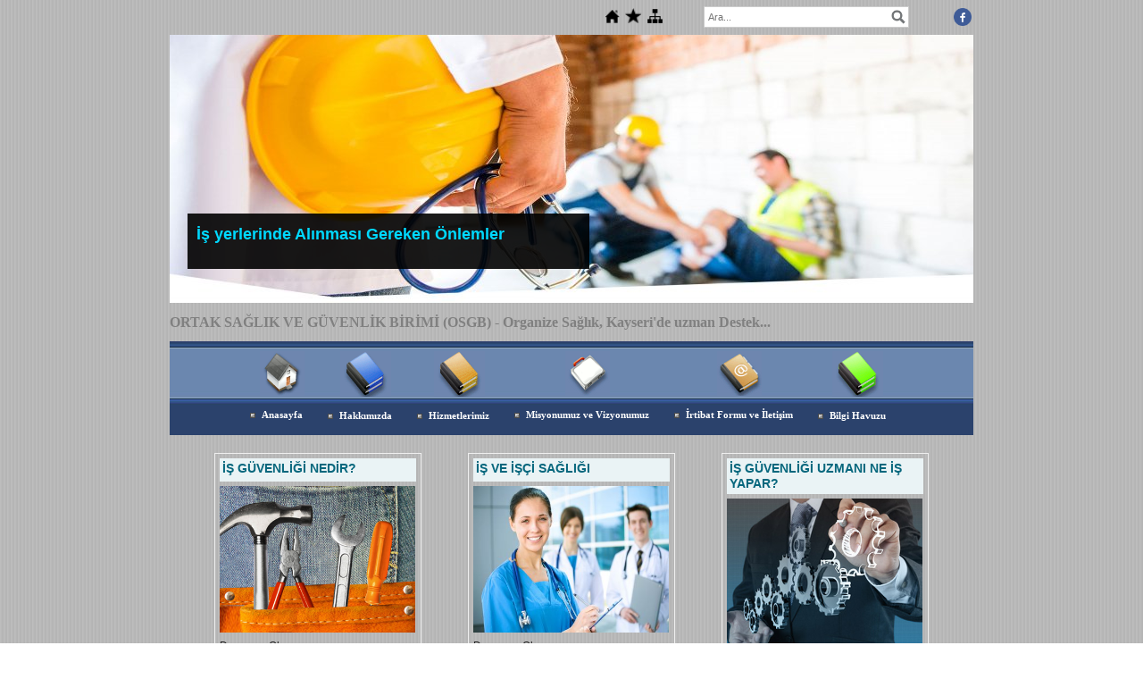

--- FILE ---
content_type: text/html; charset=UTF-8
request_url: http://www.organizesaglik.com.tr/
body_size: 7673
content:

<!DOCTYPE html>
                        <html lang="tr">
                        <!--[if lt IE 8]> <html lang="tr-TR" class="stnz_no-js ie6"> <![endif]-->
<head>
<title>organizesaglik.com</title>
<meta http-equiv="X-UA-Compatible" content="IE=Edge;chrome=1" /><meta http-equiv="Content-Type" content="text/html; charset=UTF-8">
<meta name="keywords" content="iş gü, osgb, iş sağlığı, organize sağlık hizmetleri"/>
<meta name="description" content="organizesaglik.com"/>




<!--[if lt IE 7]>						
							<script src="/templates/default/IE7.jgz">IE7_PNG_SUFFIX=".png";</script>
							<link href="/templates/default/ie6.css" rel="stylesheet" type="text/css" />
						<![endif]-->
<!--[if lt IE 8]>							
							<link href="/templates/default/ie7.css" rel="stylesheet" type="text/css" />
						<![endif]-->
<script type="text/javascript" src="/templates/js/js.js?v=3" ></script>
<script src="/cjs/jquery/1.8/jquery-1.8.3.min.jgz"></script>
<script src="/cjs/jquery.bxslider.min.js"></script>
<link href="/cjs/jquery.bxslider.css" rel="stylesheet" type="text/css" />

<link rel="stylesheet" href="/cjs/css/magnific-popup.css">
                                <link rel="stylesheet" href="/cjs/css/wookmark-main.css">
                                <script src="/cjs/js/imagesloaded.pkgd.min.js"></script>
                                <script src="/cjs/js/jquery.magnific-popup.min.js"></script>
                                <script src="/cjs/js/wookmark.js"></script><link rel="stylesheet" href="/cjs/banner_rotator/css/banner-rotator.min.css">
<script type="text/javascript" src="/cjs/banner_rotator/js/jquery.banner-rotator.min.js"></script>
<link rel="stylesheet" type="text/css" href="/cjs/sliders/rotator/css/wt-rotator.css"/>
<script type="text/javascript" src="/cjs/sliders/rotator/js/jquery.wt-rotator-prod.min.jgz"></script>




<style>
    @import url("/assets/css/grid.css") screen and (max-width: 768px);
    @import url("/templates/tpl/41/stil.css") screen and (min-width: 769px);
    @import url("/assets/css/desktop.css") screen and (min-width: 769px);
    @import url("/assets/css/mobile.css") screen and (max-width: 768px);    
</style>
<meta name="viewport" content="width=device-width, initial-scale=1">
<script src="/assets/javascript/mobile/jquery.mobilemenu.js"></script>

<!--[if lt IE 8]>               
                    <style type="text/css">#stnz_middleContent{width:538px !important;}</style>         
                <![endif]-->

</head>

<body id="mobileTmp" class="tpl">

<div class="container" id="stnz_wrap">  
        <div id="stnz_containerTop">
        <div id="stnz_left_bg"></div>
        <div class="row" id="stnz_containerMiddle">
        <div class="grid_12" id="stnz_headerWrap"><script type="text/javascript">
                    $(function() {
                        $("#ust_icon_favorite").click(function() {
                            // Mozilla Firefox Bookmark
                            if ('sidebar' in window && 'addPanel' in window.sidebar) { 
                                window.sidebar.addPanel(location.href,document.title,"");
                            } else if( /*@cc_on!@*/false) { // IE Favorite
                                window.external.AddFavorite(location.href,document.title); 
                            } else { // webkit - safari/chrome
                                alert('Sık Kullanılanlara eklemek için '+(navigator.userAgent.toLowerCase().indexOf('mac') != - 1 ? 'Command/Cmd' : 'CTRL') + ' + D tuşlarına basınız.');
                            }
                        });
                        
                        $("#ust_login_button").click(function() {
                            $("#ust_uye_form").submit();                          
                        });
                        $("#ust_search").keyup(function(e) {
                            if (e.keyCode==13)                          
                            {
                                if ($(this).val().length > 2){
                                    $(location).attr('href','/?Syf=39&search='+$(this).val());
                                }else{
                                    alert('Lütfen en az 3 harf giriniz.');
                                }   
                            }
                        });
                        $("#search").click(function() {
                            if ($('#ust_search').val().length > 2){
                                    $(location).attr('href','/?Syf=39&search='+$('#ust_search').val());
                                }else{
                                    alert('Lütfen en az 3 harf giriniz.');
                                }                           
                        });
                        
                    });
                </script><div id="stnz_topModul"><div class="stnz_widget stnz_ust_modul_icons">
<div class="stnz_widgetContent"><ul id="ust_custom_icons"><li class="ust_custom_icons_li"><a href="/?SyfNmb=1" id="ust_icon_homepage"><img alt="Anasayfa" src="/templates/tpl/41/images//homepage.png" border="0"></a></li><li class="ust_custom_icons_li"><a href="#" id="ust_icon_favorite"><img alt="Favorilere Ekle" src="/templates/tpl/41/images//favorite.png" border="0"></a></li><li class="ust_custom_icons_li"><a href="/?Syf=20" id="ust_icon_sitemap"><img alt="Site Haritası" src="/templates/tpl/41/images//sitemap.png" border="0"></a></li></ul></div>
</div><!-- /widget -->

<div class="stnz_widget stnz_ust_modul_search">
<div class="stnz_widgetContent"><div><input type="text" id="ust_search" name="search" placeholder="Ara..."><div id="search_mercek"><img src="/images/search-glass.png" width="16" id="search"></div></div></div>
</div><!-- /widget -->

<div class="stnz_widget stnz_ust_modul_social">
<div class="stnz_widgetContent"><ul id="ust_social_icons"><li class="ust_social_li"><a href="https://www.facebook.com/organize.saglik" target="_blank"><img alt="https://www.facebook.com/organize.saglik" src="/images/facebook.png" border="0"></a></li></ul></div>
</div><!-- /widget -->

</div><div class="clear"></div><div class="grid_12" id="stnz_headerTop"></div><div id="stnz_header" style="background-image: none;"><style>#stnz_header{min-height:1px;}</style><div id="stnz_jsHeader">
<script type="text/javascript">
$(document).ready( function() {    
$(".jquery_header_container").wtRotator({
width:900,
height:300,
transition_speed:1000,
block_size:50,
vert_size:50,
horz_size:50,
transition:"none",
text_effect:"none",
tooltip_type:"image",
cpanel_align:"BC",
display_thumbs:false,
cpanel_position:"inside",
display_playbutton:false,
display_dbuttons:false,
display_timer:false,
thumb_width:25,
thumb_height:25,
display_thumbimg:false,
display_numbers:false,
mouseover_pause:true,
text_mouseover:false,
cpanel_mouseover:false,
display_side_buttons:false,
auto_start:true,
delay:3000,
button_width:0,
button_height:0,
button_margin:3,        
text_sync:true,
shuffle:false,
block_delay:15,
vstripe_delay:73,
hstripe_delay:183,          
auto_center:true
});
});
</script>
<div class="jquery_header_container"> 
<div class="wt-rotator">
<div class="screen"></div>
<div class="c-panel">
<div class="thumbnails">
<ul><li><a href="/FileUpload/bs634642/HeaderImages/crop/326094.jpg"><img src="/FileUpload/bs634642/HeaderImages/thumb/326094.jpg"/></a></li><li><a href="/FileUpload/bs634642/HeaderImages/crop/326096.jpg"><img src="/FileUpload/bs634642/HeaderImages/thumb/326096.jpg"/></a><div id="resim-desc326096" style="top: 200px; left: 20px; min-width: 250px; width:450px; height: 61px;" class="resim-desc"><div class="resim-inner-bg"></div><div class="resim-inner-text"><ul class="header_text"><li class="header_text_header" style="color: rgb(0, 217, 255);">İş yerlerinde Alınması Gereken Önlemler</li><li class="header_text_content"></li></ul></div></div></li><li><a href="/FileUpload/bs634642/HeaderImages/crop/326095.jpg"><img src="/FileUpload/bs634642/HeaderImages/thumb/326095.jpg"/></a><a href="http://www.iso.org.tr/Sites/1/upload/files/COVID-19_I%CC%87s%CC%A7yeri_Korunma_Tedbirleri_Hk.-9831.pdf"></a><div id="resim-desc326095" style="top: 200px; left: 20px; min-width: 250px; width:450px; height: 61px;" class="resim-desc"><div class="resim-inner-bg"></div><div class="resim-inner-text"><ul class="header_text"><li class="header_text_header">CORONAVIRUS Nedir? Nasıl Korunulur?</li><li class="header_text_content"></li></ul></div></div></li></ul>
</div>
<div class="buttons"><div class="prev-btn"></div><div class="play-btn"></div><div class="next-btn"></div></div> 
</div>
</div> 
</div></div><!-- /jsHeader --></div><div class="grid_12" id="stnz_headerFooter" style="margin-top:0;"></div><!-- /header --><div id="stnz_topBannerStatic"><p><span style="color: #808080; font-size: medium;"><strong>ORTAK SAĞLIK VE GÜVENLİK BİRİMİ (OSGB) - Organize Sağlık, Kayseri'de uzman Destek...</strong></span></p></div><script type="text/javascript">
                    $(function() {
                        $("#ust-menu-search").keyup(function(e) {
                            if (e.keyCode==13)                          
                            {
                                if ($(this).val().length > 2){
                                    $(location).attr('href','/?Syf=39&search='+$(this).val());
                                }else{
                                    alert('Lütfen en az 3 harf giriniz.');
                                }   
                            }
                        });
                        
                        $("#search-ust").click(function() {
                            if ($('#ust-menu-search').val().length > 2){
                                    $(location).attr('href','/?Syf=39&search='+$('#ust-menu-search').val());
                                }else{
                                    alert('Lütfen en az 3 harf giriniz.');
                                }                           
                        });
                        
                    });
                </script><div class="grid_12 mobile-menu" id="topMenu"><style>@import url("/templates/tpl/41/menucss/default.css") screen and (min-width: 769px);</style><div class="stnz_widget stnz_ust_menu41">
<div class="stnz_widgetContent"><div class="stnz_dropdown41_root stnz_dropdown41_root_center"><div id="ust_menu_root"><nav><ul class="sf-menu stnz_dropdown41 stnz_dropdown41-horizontal" id="nav" data-title="Menu">
		
			<li><a  href="http://www.organizesaglik.com.tr/?SyfNmb=1&pt=Anasayfa" rel="alternate" hreflang="tr"><img src="templates/tpl/41/images/1.png" class="menu_image"></a><a class="root"  href="http://www.organizesaglik.com.tr/?SyfNmb=1&pt=Anasayfa" rel="alternate" hreflang="tr">Anasayfa</a></li>
			<li><a  href="http://www.organizesaglik.com.tr/?SyfNmb=2&pt=Hakk%C4%B1m%C4%B1zda" rel="alternate" hreflang="tr"><img src="templates/tpl/41/images/2.png" class="menu_image"></a><a class="root"  href="http://www.organizesaglik.com.tr/?SyfNmb=2&pt=Hakk%C4%B1m%C4%B1zda" rel="alternate" hreflang="tr">Hakkımızda</a></li>
			<li><a  href="http://www.organizesaglik.com.tr/?pnum=6&pt=Hizmetlerimiz" rel="alternate" hreflang="tr"><img src="templates/tpl/41/images/c1.png" class="menu_image"></a><a class="root"  href="http://www.organizesaglik.com.tr/?pnum=6&pt=Hizmetlerimiz" rel="alternate" hreflang="tr">Hizmetlerimiz</a>
				<ul>
					<li><a   href="http://www.organizesaglik.com.tr/?pnum=22&pt=%C4%B0%C5%9F+Sa%C4%9Fl%C4%B1%C4%9F%C4%B1+Muayeneleri" rel="alternate" hreflang="tr">İş Sağlığı Muayeneleri</a></li>
					<li><a   href="http://www.organizesaglik.com.tr/?pnum=23&pt=Acil+Durum+Planlamas%C4%B1" rel="alternate" hreflang="tr">Acil Durum Planlaması</a></li>
					<li><a   href="http://www.organizesaglik.com.tr/?pnum=24&pt=%C3%87evre+G%C3%B6revlisi+ve+%C3%87evre+Dan%C4%B1%C5%9Fmanl%C4%B1%C4%9F%C4%B1" rel="alternate" hreflang="tr">Çevre Görevlisi ve Çevre Danışmanlığı</a></li>
					<li><a   href="http://www.organizesaglik.com.tr/?pnum=25&pt=Profesyonel+Destek" rel="alternate" hreflang="tr">Profesyonel Destek</a></li>
				</ul>
			</li>
			<li><a  href="http://www.organizesaglik.com.tr/?SyfNmb=4&pt=Misyonumuz ve Vizyonumuz" rel="alternate" hreflang="tr"><img src="templates/tpl/41/images/8.png" class="menu_image"></a><a class="root"  href="http://www.organizesaglik.com.tr/?SyfNmb=4&pt=Misyonumuz ve Vizyonumuz" rel="alternate" hreflang="tr">Misyonumuz ve Vizyonumuz</a></li>
			<li><a  href="http://www.organizesaglik.com.tr/?SyfNmb=3&pt=%C4%B0rtibat+Formu+ve+%C4%B0leti%C5%9Fim" rel="alternate" hreflang="tr"><img src="templates/tpl/41/images/7.png" class="menu_image"></a><a class="root"  href="http://www.organizesaglik.com.tr/?SyfNmb=3&pt=%C4%B0rtibat+Formu+ve+%C4%B0leti%C5%9Fim" rel="alternate" hreflang="tr">İrtibat Formu ve İletişim</a></li>
			<li><a  href="http://www.organizesaglik.com.tr/?pnum=13&pt=Bilgi+Havuzu" rel="alternate" hreflang="tr"><img src="templates/tpl/41/images/c2.png" class="menu_image"></a><a class="root"  href="http://www.organizesaglik.com.tr/?pnum=13&pt=Bilgi+Havuzu" rel="alternate" hreflang="tr">Bilgi Havuzu</a></li></ul></nav></div></div></div>
</div><!-- /widget -->

</div><!-- /topMenu --><!-- vitrin -->
					<style type="text/css">
					#vitrin-wrapper{margin-top: 10px; width: 100%; height: 100%; text-align: center; }
				    #vitrin-alignment{display: inline-block; zoom:1;}
					.float_clear{clear: both;}
					.vitrin_widget{border: 1px solid #eee; padding: 0px; margin-left: 26px;margin-right:26px; margin-top:10px; margin-bottom: 10px; float: left; width:230px; min-height:260px; text-align: left; background: none;}
					.vitrin_widget div{margin:5px; border: 0px solid white; min-height: 20px;}
					
					#edit-settings *{cursor: pointer;}
					#edit-settings *{margin: 0 0 0 5px;float: left;}
					#edit-settings label{margin-top: 2px}
				
					.button *{cursor: pointer;}
					.button *{margin: 0 0 0 5px;float: left;}
					.button label{margin-top: 2px;}
				
					.vitrin_header{cursor:pointer; padding:3px; font-weight: bold; font-size:14px;font-family: Verdana,Geneva,sans-serif;color: #07677d;background: #eaf3f5;}
					.vitrin_header label{cursor: pointer;}
					.vitrin_image{cursor:pointer;overflow: hidden;width: 95%;}
					.vitrin_body{cursor:pointer;font-size:12px;font-family: Verdana,Geneva,sans-serif;}
					.vitrin_image_img{width:100%;}
					.vitrin_widget a{color:none !important;}
					.vitrin_widget a:hover{text-decoration:none !important;}
					</style>
					<script type="text/javascript">
					$(function() {
						$('.vitrin_widget').click(function(){
							var href=$(this).find('.vitrin_href').val();
							var target=$(this).find('.vitrin_target').val();
							var pt = $(this).find('.vitrin_header').text();
							if (href.length > 0){								
								if (href.search('Syf=38') > 0){
									href=href+'&pt='+pt;
								}
								if (target=='1'){
									window.open(href);
								}else{
									window.location.href=href;
								}
							}
						});
						
						$(".fade_effect2 img").fadeTo(0, 1.0);

					    $(".fade_effect2 img").hover(function () {
					        $(this).fadeTo("slow", 0.4);
					        },
					        function () {$(this).fadeTo("slow", 1.0);
					        }
					    );
					});
					</script>
					<div id="vitrin-wrapper">
        				<div id="vitrin-alignment"><div class="vitrin_widget"><input type="hidden" class="vitrin_href" value="/?Syf=38&id=85084"><input type="hidden" class="vitrin_target" value=""><div class="vitrin_header">İŞ GÜVENLİĞİ NEDİR?</div><div class="vitrin_image fade_effect2"><img class="vitrin_image_img" src="/templates/vitrin_images/business/2/033.jpg"></div><div class="vitrin_body">Devamını Oku....</div></div><div class="vitrin_widget"><input type="hidden" class="vitrin_href" value="/?Syf=38&id=85087"><input type="hidden" class="vitrin_target" value=""><div class="vitrin_header">İŞ VE İŞÇİ SAĞLIĞI</div><div class="vitrin_image fade_effect2"><img class="vitrin_image_img" src="/FileUpload/bs634642/VitrinResim/85087.jpg"></div><div class="vitrin_body">Devamını Oku....</div></div><div class="vitrin_widget"><input type="hidden" class="vitrin_href" value="/?Syf=38&id=85086"><input type="hidden" class="vitrin_target" value=""><div class="vitrin_header">İŞ GÜVENLİĞİ UZMANI NE İŞ YAPAR?</div><div class="vitrin_image fade_effect2"><img class="vitrin_image_img" src="/templates/vitrin_images/business/2/036.jpg"></div><div class="vitrin_body">Devamını Oku....</div></div><div class="float_clear" style="margin-bottom:10px;"></div></div></div><div class="float_clear" style="margin-bottom:20px;"></div><!-- /vitrin --></div><div id="stnz_content"><div class="grid_12" id="stnz_leftContent"><div class="stnz_widget"><div class="stnz_widget stnz_menu">
<div class="stnz_widgetTitle"><div class="stnz_widgetTitle_text">    HİZMET ALANLARIMIZ</div></div>
<div class="stnz_widgetContent"><ul class="sf-menu stnz_dropdown41 stnz_dropdown41-vertical" id="nav687769" data-title="    HİZMET ALANLARIMIZ">
				
					<li><a class="root"  href="http://www.organizesaglik.com.tr/?pnum=7&pt=OSGB+%C4%B0%C5%9F+G%C3%BCvenli%C4%9Fi" rel="alternate" hreflang="tr">OSGB İş Güvenliği</a></li>
					<li><a class="root"  href="http://www.organizesaglik.com.tr/?pnum=8&pt=OSGB+%C4%B0%C5%9F+Sa%C4%9Fl%C4%B1%C4%9F%C4%B1" rel="alternate" hreflang="tr">OSGB İş Sağlığı</a></li>
					<li><a class="root"  href="http://www.organizesaglik.com.tr/?pnum=9&pt=OSGB+E%C4%9Fitim" rel="alternate" hreflang="tr">OSGB Eğitim</a></li>
					<li><a class="root"  href="http://www.organizesaglik.com.tr/?pnum=10&pt=OSGB+Risk+Analizi" rel="alternate" hreflang="tr">OSGB Risk Analizi</a></li>
					<li><a class="root"  href="http://www.organizesaglik.com.tr/?pnum=11&pt=OSGB+Sa%C4%9Fl%C4%B1k+Tarama" rel="alternate" hreflang="tr">OSGB Sağlık Tarama</a></li>
					<li><a class="root"  href="http://www.organizesaglik.com.tr/?pnum=12&pt=OSGB+Mobil+Sa%C4%9Fl%C4%B1k" rel="alternate" hreflang="tr">OSGB Mobil Sağlık</a></li></ul></div>
<div class="stnz_widgetFooter"></div>
</div><!-- /widget -->

<div class="stnz_widget stnz_menu">
<div class="stnz_widgetTitle"><div class="stnz_widgetTitle_text">VİDEOLAR</div></div>
<div class="stnz_widgetContent"><ul class="sf-menu stnz_dropdown41 stnz_dropdown41-vertical" id="nav684383" data-title="VİDEOLAR">
				
					<li><a class="root" target="_blank" href="http://www.csgb.gov.tr/csgbPortal/ShowProperty/WLP%20Repository/csgb/calismaTV/ISG/file015" rel="alternate" hreflang="tr">İş Sağlığı ve İş Güvenliği</a></li>
					<li><a class="root" target="_blank" href="http://www.csgb.gov.tr/csgbPortal/ShowProperty/WLP%20Repository/csgb/calismaTV/ISG/file023" rel="alternate" hreflang="tr">İş Sağlığı ve İş Güvenliği Kanununda Yenilikler</a></li>
					<li><a class="root" target="_blank" href="http://www.csgb.gov.tr/csgbPortal/ShowProperty/WLP%20Repository/csgb/calismaTV/ISG/file025" rel="alternate" hreflang="tr">Risk Değerlendirmesi Nedir?</a></li>
					<li><a class="root" target="_blank" href="http://www.csgb.gov.tr/csgbPortal/ShowProperty/WLP%20Repository/csgb/calismaTV/ISG/file021" rel="alternate" hreflang="tr">Sağlık ve Güvenlik Dokümanında Nelere Yer Verilir?</a></li>
					<li><a class="root" target="_blank" href="http://www.csgb.gov.tr/csgbPortal/ShowProperty/WLP%20Repository/csgb/calismaTV/ISG/file013" rel="alternate" hreflang="tr">Acil Durum Planı Hazırlamakla Yükümlü İş Yerleri !</a></li>
					<li><a class="root" target="_blank" href="http://www.csgb.gov.tr/csgbPortal/ShowProperty/WLP%20Repository/csgb/calismaTV/ISG/file014" rel="alternate" hreflang="tr">Kimlerin İş Güvenliği Uzmanlığı Yapma Hakkı Vardır ?</a></li>
					<li><a class="root" target="_blank" href="http://www.csgb.gov.tr/csgbPortal/ShowProperty/WLP%20Repository/csgb/calismaTV/ISG/file017" rel="alternate" hreflang="tr">Çalışanlara İş Sağılı ve İş Güvenliği Eğitimi Nasıl Verilecek ?</a></li></ul></div>
<div class="stnz_widgetFooter"></div>
</div><!-- /widget -->

<div class="stnz_widget stnz_menu">
<div class="stnz_widgetTitle"><div class="stnz_widgetTitle_text">OSGB Nedir?</div></div>
<div class="stnz_widgetContent"><ul class="sf-menu stnz_dropdown41 stnz_dropdown41-vertical" id="nav686490" data-title="OSGB Nedir?">
				
					<li><a class="root"  href="http://www.organizesaglik.com.tr/?pnum=5&pt=OSGB+Nedir%3F" rel="alternate" hreflang="tr">OSGB Nedir?</a></li></ul></div>
<div class="stnz_widgetFooter"></div>
</div><!-- /widget -->

<div class="stnz_widget stnz_reklam_blok">
<div class="stnz_widgetContent" style="background:none !important;"><img width="175" height="142" alt=" " src="../FileUpload/bs634642/File/111.png" /></div>
</div><!-- /widget -->

</div></div><!-- /leftContent --><div id="stnz_middleContent" class="grid_12 stnz_coklu stnz_sol_var stnz_sag_var"><div class="stnz_pageTitle"><h2><span>Anasayfa</span></h2></div><style type="text/css">
.sablon_yazi_img {
   padding:3px;
   border:0.5px;
   background-color:#fff;
}

.sablon_yazi_img:hover {
   padding:3px;
   border:0.5px;
   background-color:#cccccc;
}

</style>

<script>

$(document).ready(function () {
    $(".fade_effect img").fadeTo(0, 1.0);

    $(".fade_effect img").hover(function () {
        $(this).fadeTo("slow", 0.7);
        },
        function () {$(this).fadeTo("slow", 1.0);
        }
    );
});

</script><table width="100%" border="0" cellspacing="8" cellpadding="0"><tr>
<td width="50%" valign="top"><div style="width:98%; margin: 5px 5px 0 5px; background-color: #;"><a class="anasayfa_baslik_header" style="font-family: verdana; font-size: 20px;" href="./?Syf=26&Syz=345379&/" ></a></div></div></td>
<td width="50%" valign="top"></div></td>
</tr>
<tr>
<td width="50%" valign="top"><div style="margin-right:5px;"><div style="margin: 0px 0px 0 5px;"></div></div></td>
<td width="50%" valign="top"><div></div></td>
</tr>
<tr>
<td width="50%"></td>
<td width="50%"></td>
</tr>
<tr>
<td width="50%" class="tubip_sayfa_cizgisi"></td>
<td width="50%" ></td>
</tr></table><object width="541" height="443" data="../slide/1.swf?Xid=96549&Kid=bs634642" type="application/x-shockwave-flash"><param name="src" value="../slide/1.swf?Xid=96549&Kid=bs634642" /><param name="flashvars" value="src:'/slide/1.swf?Xid=96549&Kid=bs634642',width:'520',height:'416',id:'96549'" /></object><a href="G:\site\Organize%20Sağlık%20-%20iş%20güvenliği.mp4"></a><link href="js/serbest-form.css" rel="stylesheet" type="text/css" />
<link href="js/focus.css" rel="stylesheet" type="text/css" />
<script type="text/javascript" src="js/focus.js"></script>
<script type="text/javascript">

function dtval(d,e) 
{
var pK = e ? e.which : window.event.keyCode;
if (pK == 8) {d.value = substr(0,d.value.length-1); return;}
var dt = d.value;
var da = dt.split("/");
for (var a = 0; a < da.length; a++) {if (da[a] != +da[a]) da[a] = da[a].substr(0,da[a].length-1);}
if (da[0] > 31) {da[1] = da[0].substr(da[0].length-1,1);da[0] = "0"+da[0].substr(0,da[0].length-1);}
if (da[1] > 12) {da[2] = da[1].substr(da[1].length-1,1);da[1] = "0"+da[1].substr(0,da[1].length-1);}
if (da[2] > 9999) da[1] = da[2].substr(0,da[2].length-1);
dt = da.join("/");
if (dt.length == 2 || dt.length == 5) dt += "/";
d.value = dt;
}
	

</script><div class="form-row">
			<button class="check-fields" type="submit"></button></div></form><div class="a2a_kit a2a_kit_size_32 a2a_default_style">
									<a class="a2a_dd" href="https://www.addtoany.com/share"></a>
									<a class="a2a_button_facebook"></a>
									<a class="a2a_button_twitter"></a>
									<a class="a2a_button_email"></a>
									<a class="a2a_button_google_gmail"></a>
									<a class="a2a_button_linkedin"></a>
									</div>
									<script>
									var a2a_config = a2a_config || {};
									a2a_config.locale = "tr";
									</script>
									<script async src="https://static.addtoany.com/menu/page.js"></script></div><!-- /middleContent --><div class="grid_12" id="stnz_rightContent"><div class="stnz_widget"><div class="stnz_widget stnz_doviz">
<div class="stnz_widgetTitle"><div class="stnz_widgetTitle_text">Döviz Bilgileri</div></div>
<div class="stnz_widgetContent">
        <table class="stnz_exchanceRates">
            <tr><th></th><th class="stnz_tableCaption">Alış</th><th class="stnz_tableCaption">Satış</th></tr>
            <tr><td class="stnz_dovizCaption">Dolar</td><td class="stnz_dovizContent">42.4673</td><td class="stnz_dovizContent">42.6375</td></tr>
            <tr><td class="stnz_dovizCaption">Euro</td><td class="stnz_dovizContent">49.4528</td><td class="stnz_dovizContent">49.6510</td></tr>
        </table></div>
<div class="stnz_widgetFooter"></div>
</div><!-- /widget -->

<div class="stnz_widget stnz_saat">
<div class="stnz_widgetTitle"><div class="stnz_widgetTitle_text">Saat</div></div>
<div class="stnz_widgetContent">
<script type="text/javascript" src="/cjs/js/swfobject.js"></script>

<script type="text/javascript">
				var flashvars = {};
				var params = {};
				var attributes = {};
				params.wmode = "transparent";
				swfobject.embedSWF("/lib/swf/saatler/clock72.swf", "SaatModul72", "140", "140", "9.0.0","expressInstall.swf", flashvars, params, attributes );</script>
<div id="SaatModul72"></div>
</div>
<div class="stnz_widgetFooter"></div>
</div><!-- /widget -->

<div class="stnz_widget stnz_menu">
<div class="stnz_widgetTitle"><div class="stnz_widgetTitle_text">         SIK SORULAN SORULAR</div></div>
<div class="stnz_widgetContent"><ul class="sf-menu stnz_dropdown41 stnz_dropdown41-vertical stnz_dropdown41-vertical-rtl" id="nav687930" data-title="         SIK SORULAN SORULAR">
				
					<li><a class="root"  href="http://www.organizesaglik.com.tr/?pnum=15&pt=Risk+Analizi+Nas%C4%B1l+Yap%C4%B1l%C4%B1%3F" rel="alternate" hreflang="tr">Risk Analizi Nasıl Yapılı?</a></li>
					<li><a class="root"  href="http://www.organizesaglik.com.tr/?pnum=16&pt=%C4%B0%C5%9F+G%C3%BCvenli%C4%9Fi+Uzman%C4%B1+Nas%C4%B1l+Olunur%3F" rel="alternate" hreflang="tr">İş Güvenliği Uzmanı Nasıl Olunur?</a></li>
					<li><a class="root"  href="http://www.organizesaglik.com.tr/?pnum=17&pt=Kimler+%C4%B0%C5%9F+G%C3%BCvenli%C4%9Fi+Uzman%C4%B1+Olabilir%3F" rel="alternate" hreflang="tr">Kimler İş Güvenliği Uzmanı Olabilir?</a></li>
					<li><a class="root"  href="http://www.organizesaglik.com.tr/?pnum=18&pt=%C4%B0%C5%9F+g%C3%BCvenli%C4%9Fi+uzmanl%C4%B1%C4%9F%C4%B1+kursu+kimler+taraf%C4%B1ndan+d%C3%BCzenlenir%3F" rel="alternate" hreflang="tr">İş güvenliği uzmanlığı kursu kimler tarafından düzenlenir?</a></li>
					<li><a class="root"  href="http://www.organizesaglik.com.tr/?pnum=19&pt=%C4%B0%C5%9F+g%C3%BCvenli%C4%9Fi+uzmanlar%C4%B1n%C4%B1n+g%C3%B6revleri+nelerdir%3F" rel="alternate" hreflang="tr">İş güvenliği uzmanlarının görevleri nelerdir?</a></li>
					<li><a class="root"  href="http://www.organizesaglik.com.tr/?pnum=20&pt=%C4%B0%C5%9F+g%C3%BCvenli%C4%9Fi+uzmanlar%C4%B1n%C4%B1n+yetkileri+nelerdir%3F" rel="alternate" hreflang="tr">İş güvenliği uzmanlarının yetkileri nelerdir?</a></li>
					<li><a class="root"  href="http://www.organizesaglik.com.tr/?pnum=21&pt=%C4%B0%C5%9F+g%C3%BCvenli%C4%9Fi+uzmanlar%C4%B1n%C4%B1n+y%C3%BCk%C3%BCml%C3%BCl%C3%BCkleri+nelerdir%3F" rel="alternate" hreflang="tr">İş güvenliği uzmanlarının yükümlülükleri nelerdir?</a></li></ul></div>
<div class="stnz_widgetFooter"></div>
</div><!-- /widget -->

<div class="stnz_widget stnz_menu">
<div class="stnz_widgetTitle"><div class="stnz_widgetTitle_text">Bilgi Havuzu</div></div>
<div class="stnz_widgetContent"><ul class="sf-menu stnz_dropdown41 stnz_dropdown41-vertical stnz_dropdown41-vertical-rtl" id="nav687832" data-title="Bilgi Havuzu">
				
					<li><a class="root"  href="http://www.organizesaglik.com.tr/?pnum=14&pt=KANUNLAR" rel="alternate" hreflang="tr">KANUNLAR</a></li></ul></div>
<div class="stnz_widgetFooter"></div>
</div><!-- /widget -->

</div></div><!-- /rightContent> --></div><!-- /content -->     
    </div><!-- /containerMiddle -->
    <div id="stnz_right_bg"></div>
    </div><!-- /containerTop -->
</div> <!-- /wrap --><div class="grid_12" id="stnz_footer"></div><!-- /footer --><!--[if lt IE 8]> 
    <script type="text/javascript">           
        document.getElementById('stnz_left_bg').style.display = 'none';
        document.getElementById('stnz_right_bg').style.display = 'none';
    </script>
    <![endif]--></html>

--- FILE ---
content_type: text/css
request_url: http://www.organizesaglik.com.tr/cjs/css/wookmark-main.css
body_size: 2702
content:

.progress-bar {
  background-color: #0BC20B;
  height: 3px;
  position: absolute;
  top: 0;
  left: 0;
  right: 0;
  width: 0;
  -webkit-box-shadow: 0 1px 3px rgba(11, 194, 11, 0.2);
     -moz-box-shadow: 0 1px 3px rgba(11, 194, 11, 0.2);
          box-shadow: 0 1px 3px rgba(11, 194, 11, 0.2);
  -webkit-transition: width 0.1s ease-out;
     -moz-transition: width 0.1s ease-out;
       -o-transition: width 0.1s ease-out;
          transition: width 0.1s ease-out;
}

/**
 * Placerholder css
 */
.wookmark-placeholder {
  -webkit-border-radius: 2px;
     -moz-border-radius: 2px;
          border-radius: 2px;
  background-color: #eee;
  border: 1px solid #dedede;
  z-index: -1;
}

/**
 * Grid container
 */
.tiles-wrap {
  position: relative; /** Needed to ensure items are laid out relative to this container **/
  margin: 10px 0;
  padding: 0;
  list-style-type: none;
  display: none;
}


/**
 * Grid items
 */
.tiles-wrap li {
  display: block;
  opacity: 0;
  text-align: center;
  list-style-type: none;
  background-color: #fff;
  float: left;
  cursor: pointer;
  width: 210px;
  padding: 4px;
}

.tiles-wrap.wookmark-initialised.animated li {
  -webkit-transition: all 0.3s ease-out;
     -moz-transition: all 0.3s ease-out;
       -o-transition: all 0.3s ease-out;
          transition: all 0.3s ease-out;
}

.tiles-wrap.wookmark-initialised li {
  opacity: 1;
}

.tiles-wrap li.wookmark-inactive {
  visibility: hidden;
  opacity: 0;
}

.tiles-wrap li:hover {
  background-color: #fafafa;
  cursor: hand; 
  cursor: pointer;
}

.tiles-wrap img {
  display: block;
  width: 210px;
}

.tiles-wrap a {
  color: #555;
  text-align: center;
  /* display: table-cell; */
  width: 210px;
  height: 200px;
  font-size: 2em;
  font-weight: bold;
  text-decoration: none;
}

.tile-loading:after {
  display: block;
  position: absolute;
  left: 0;
  right: 0;
  top: 0;
  bottom: 0;
  background-color: #ddd;
  content: "Loading\2026";
  padding-top: 20px;
  color: #999;
}

/**
 * Filters
 */
#filters {
  list-style-type: none;
  text-align: center;
  margin: 0 5% 0 5%;
}

#filters:after {
  content: ".";
  display: block;
  clear: both;
  visibility: hidden;
  line-height: 0;
  height: 0;
}

#filters li {
  font-size: 12px;
  float: left;
  padding: 6px 8px 4px;
  cursor: pointer;
  margin: 0 10px;
  -webkit-transition: all 0.15s ease-out;
     -moz-transition: all 0.15s ease-out;
       -o-transition: all 0.15s ease-out;
          transition: all 0.15s ease-out;
  -webkit-border-radius: 3px;
     -moz-border-radius: 3px;
          border-radius: 3px;
}

#filters li:hover {
  background: #4281f5;
  color: #ffffff;
}

#filters li.active {
  background: #4281f5;
  color: #ffffff;
}


--- FILE ---
content_type: text/css
request_url: http://www.organizesaglik.com.tr/cjs/sliders/rotator/css/wt-rotator.css
body_size: 9365
content:
.wt-rotator{ font-family:Arial,Helvetica,sans-serif; font-size:12px; background-color:#000; position:relative; overflow:hidden; }
.wt-rotator ul{list-style: none; padding:0;}
.wt-rotator a{ outline:none; }
.wt-rotator .screen{ position:relative; top:0; left:0; overflow:hidden; }
.wt-rotator .strip{ display:block; position:absolute; top:0; left:0; z-index:0; overflow:hidden; }
.wt-rotator .content-box{ display:none; position:absolute; top:0; left:0; overflow:hidden; }
.wt-rotator .main-img{ display:none; position:relative; top:0; left:0; z-index:0; border:0; }
.wt-rotator .preloader{ position:absolute; top:50%; left:50%; width:40px; height:40px; margin-top:-20px; margin-left:-20px; -moz-border-radius:4px; -webkit-border-radius:4px; border-radius:4px; background:#000 url(assets/loader.gif) center no-repeat; background:rgba(0,0,0,.7) url(assets/loader.gif) center no-repeat; z-index:4; display:none; }
.wt-rotator .timer{ position:absolute; left:0; height:4px; background-color:#FFF; -moz-opacity:.5; filter:alpha(opacity=50); opacity:0.5; z-index:4; visibility:hidden; font-size:0; }
.wt-rotator .desc{ position:absolute; color:#FFF; z-index:6; overflow:hidden; visibility:hidden; text-align:left; }
.wt-rotator .inner-bg{ position:relative; top:0; left:0; width:100%;height:100%; z-index:0;}
.wt-rotator .inner-text{ position:absolute; top:0; left:0; padding:0px; width:auto; height:auto; z-index:1; }
.wt-rotator .c-panel{ position:absolute; top:0; z-index:7; visibility:hidden; }
.wt-rotator .outer-hp,
.wt-rotator .outer-vp{ position:absolute; background:#333; background:-moz-linear-gradient(#444, #111); background:-webkit-gradient(linear, 0 top, 0 bottom, from(#444), to(#111)); filter:progid:DXImageTransform.Microsoft.gradient(startColorstr='#444444', endColorstr='#111111',GradientType=0); border:1px solid #000; }
.wt-rotator .outer-hp{ left:0; width:100%; border-left:none; border-right:none; }
.wt-rotator .outer-vp{ top:0; height:100%; border-top:none; border-bottom:none; }
.wt-rotator .back-scroll,
.wt-rotator .fwd-scroll{ position:absolute; top:0; left:0; z-index:10; background:url(assets/spacer.png) no-repeat; }
.wt-rotator .thumbnails,
.wt-rotator .buttons{ display:inline; position:relative; float:left; overflow:hidden; }
.wt-rotator .thumbnails ul{ position:relative; list-style:none; margin:0; padding:0; }
.wt-rotator .thumbnails ul.inside{ position:absolute; top:0; left:0; }
.wt-rotator .thumbnails li,

.wt-rotator .play-btn,
.wt-rotator .prev-btn,
.wt-rotator .next-btn{ position:relative; list-style:none; display:inline; float:left; overflow:hidden;  text-align:center; color:#EEE; text-shadow: 0 1px 0 #222; background-color:#000; background:-moz-linear-gradient(#333, #000); background:-webkit-gradient(linear, 0 top, 0 bottom, from(#333), to(#000)); border:1px solid #111; cursor:pointer; font-size:12px; font-weight:bold; background-repeat:no-repeat !important; background-position:center !important; -moz-border-radius:3px; -webkit-border-radius:3px; border-radius:3px; }

.wt-rotator .thumbnails li:hover{ color:#FFF; text-shadow: 0 1px 0 #888; background-color:#CCC; background:-moz-linear-gradient(#CCC, #999); background:-webkit-gradient(linear, 0 top, 0 bottom, from(#CCC), to(#999)); }
.wt-rotator .thumbnails li.curr-thumb{ color:#000; text-shadow: 0 1px 0 #fff; background-color:#FFF; background:-moz-linear-gradient(#FFF, #E0E0E0); background:-webkit-gradient(linear, 0 top, 0 bottom, from(#FFF), to(#E0E0E0)); cursor:default; }
.wt-rotator .thumbnails li.image{ background:#000; -moz-border-radius:0; -webkit-border-radius:0; border-radius:0; }

.wt-rotator .thumbnails li.image.curr-thumb,
.wt-rotator .thumbnails li.image:hover{	border-color:#06F; }

.wt-rotator .thumbnails li.image a{	display:block; border:0; }
.wt-rotator .thumbnails li.image img{ display:block; border:0; position:absolute; -moz-opacity:.85; filter:alpha(opacity=85); opacity:0.85; }
.wt-rotator .thumbnails li.image:hover img{ -moz-opacity:1; filter:alpha(opacity=100); opacity:1; }
.wt-rotator .thumbnails li.image.curr-thumb img{ -moz-opacity:1; filter:alpha(opacity=100); opacity:1; cursor:default; }
.wt-rotator .thumbnails li *{ display:none; }
.wt-rotator .thumbnails li div{ position:relative; color:#FFF; background-color:#000; width:auto; height:auto; }
.wt-rotator .play-btn{ background:#000 url(assets/play.png); background:url(assets/play.png), -moz-linear-gradient(#333, #000); background:url(assets/play.png), -webkit-gradient(linear, 0 top, 0 bottom, from(#333), to(#000)); }
.wt-rotator .play-btn:hover{ background-color:#CCC !important; background:url(assets/play.png), -moz-linear-gradient(#CCC, #999); background:url(assets/play.png), -webkit-gradient(linear, 0 top, 0 bottom, from(#CCC), to(#999)); }
.wt-rotator .pause{ background:#000 url(assets/pause.png); background:url(assets/pause.png), -moz-linear-gradient(#333, #000); background:url(assets/pause.png), -webkit-gradient(linear, 0 top, 0 bottom, from(#333), to(#000)); }
.wt-rotator .pause:hover{ background-color:#CCC !important; background:url(assets/pause.png), -moz-linear-gradient(#CCC, #999); background:url(assets/pause.png), -webkit-gradient(linear, 0 top, 0 bottom, from(#CCC), to(#999)); }
.wt-rotator .prev-btn{ background:#000 url(assets/prev.png); background:url(assets/prev.png), -moz-linear-gradient(#333, #000); background:url(assets/prev.png), -webkit-gradient(linear, 0 top, 0 bottom, from(#333), to(#000)); }
.wt-rotator .prev-btn:hover{ background-color:#CCC !important; background:url(assets/prev.png), -moz-linear-gradient(#CCC, #999); background:url(assets/prev.png), -webkit-gradient(linear, 0 top, 0 bottom, from(#CCC), to(#999)); }
.wt-rotator .next-btn{ background:#000 url(assets/next.png); background:url(assets/next.png), -moz-linear-gradient(#333, #000); background:url(assets/next.png), -webkit-gradient(linear, 0 top, 0 bottom, from(#333), to(#000)); }
.wt-rotator .next-btn:hover{ background-color:#CCC !important; background:url(assets/next.png), -moz-linear-gradient(#CCC, #999); background:url(assets/next.png), -webkit-gradient(linear, 0 top, 0 bottom, from(#CCC), to(#999)); }
.wt-rotator .up{ background:#000 url(assets/up.png); background:url(assets/up.png), -moz-linear-gradient(#333, #000); background:url(assets/up.png), -webkit-gradient(linear, 0 top, 0 bottom, from(#333), to(#000)); }
.wt-rotator .up:hover{ background-color:#CCC !important; background:url(assets/up.png), -moz-linear-gradient(#CCC, #999); background:url(assets/up.png), -webkit-gradient(linear, 0 top, 0 bottom, from(#CCC), to(#999)); }
.wt-rotator .down{ background:#000 url(assets/down.png); background:url(assets/down.png), -moz-linear-gradient(#333, #000); background:url(assets/down.png), -webkit-gradient(linear, 0 top, 0 bottom, from(#333), to(#000)); }
.wt-rotator .down:hover{ background-color:#CCC !important; background:url(assets/down.png), -moz-linear-gradient(#CCC, #999); background:url(assets/down.png), -webkit-gradient(linear, 0 top, 0 bottom, from(#CCC), to(#999)); }
#rotator-tooltip{ position:absolute; top:0; left:0; z-index:99999; display:none; }
#rotator-tooltip.txt-up{ margin-left:-10px; margin-bottom:5px; background:url(assets/vtip.png) no-repeat; background-position:10px bottom; background-position-x:10px; background-position-y:bottom; }
#rotator-tooltip.txt-down{ margin-left:-10px; margin-top:24px; background:url(assets/vtip.png) no-repeat; background-position:10px top; background-position-x:10px; background-position-y:top; }
#rotator-tooltip.img-up{ background:url(assets/vtip.png) center bottom no-repeat; }
#rotator-tooltip.img-down{ background:url(assets/vtip.png) center top no-repeat; }
#rotator-tooltip.img-right{ background:url(assets/htip.png) left center no-repeat; }
#rotator-tooltip.img-left{ background:url(assets/htip.png) right center no-repeat; }
#rotator-tooltip .tt-txt{ font-family:Arial,Helvetica,sans-serif; font-size:12px; color:#FFF; background-color:#000; max-width:300px; padding:5px; -moz-border-radius:3px; -webkit-border-radius:3px; border-radius:3px; margin:8px 0; }
#rotator-tooltip img{ width: 100px; height: 70px; display:none; background-color:#000; padding:3px; margin:8px; -moz-border-radius:2px; -webkit-border-radius:2px; border-radius:2px; }
.wt-rotator .s-prev,
.wt-rotator .s-next{ position:absolute; top:50%; margin-top:-25px; width:40px; height:50px; cursor:pointer; background:url(assets/large_buttons.png) no-repeat; -moz-opacity:.3; filter:alpha(opacity=30); opacity:.3; z-index:8; }
.wt-rotator .s-prev{ left:0; background-position:0 center; }
.wt-rotator .s-next{ left:100%; margin-left:-40px; background-position:-40px center; }
.wt-rotator .s-prev:hover,
.wt-rotator .s-next:hover{ -moz-opacity:1; filter:alpha(opacity=100); opacity:1; background-color:transparent !important; }

.wt-rotator .block,
.wt-rotator .vpiece,
.wt-rotator .hpiece{ position:absolute; z-index:2; }

.resim-inner-bg{ position:absolute; top:0; left:0; width:100%; height:100%; background-color:#000; -moz-opacity:.9; filter:alpha(opacity=90); opacity:.9; z-index:0; }
.resim-inner-text{ position:absolute; top:0; left:0; padding:0 10px 0px 10px; width: 400px;  z-index:3;}
.header_text_header{font-size: 18px; font-weight: bold; color:#B5FF00; font-family: Verdana, Geneva, sans-serif;}
.header_text_content{font-size: 12px; color:white; font-family: Verdana, Geneva, sans-serif}


--- FILE ---
content_type: text/css
request_url: http://www.organizesaglik.com.tr/assets/css/grid.css
body_size: 21753
content:
html,
body,
div,
span,
applet,
object,
iframe,
h1,
h2,
h3,
h4,
h5,
h6,
p,
blockquote,
pre,
a,
abbr,
acronym,
address,
big,
cite,
code,
del,
dfn,
em,
img,
ins,
kbd,
q,
s,
samp,
small,
strike,
strong,
sub,
sup,
tt,
var,
b,
u,
i,
center,
dl,
dt,
dd,
ol,
ul,
li,
fieldset,
form,
label,
legend,
table,
caption,
tbody,
tfoot,
thead,
tr,
th,
td,
article,
aside,
canvas,
details,
embed,
figure,
figcaption,
footer,
header,
hgroup,
menu,
nav,
output,
ruby,
section,
summary,
time,
mark,
audio,
video {    
  margin: 0;
  padding: 0;
  border: 0;
  font-size: 100%;
  font: inherit;
  vertical-align: top;
}
/* HTML5 display-role reset for older browsers */
article,
aside,
details,
figcaption,
figure,
footer,
header,
hgroup,
menu,
nav,
section {
  display: block;
}
body {
  line-height: 1;
}
ol,
ul {
  list-style: none;
}
blockquote,
q {
  quotes: none;
}
blockquote:before,
blockquote:after,
q:before,
q:after {
  content: '';
  content: none;
}
table {
  border-collapse: collapse;
  border-spacing: 0;
}
.clearfix {
  *zoom: 1;
}
.clearfix:before,
.clearfix:after {
  display: table;
  content: "";
  line-height: 0;
}
.clearfix:after {
  clear: both;
}
.container .alpha {
  margin-left: 0px;
}
.container .omega {
  margin-right: 0px;
}
.row {
  margin-left: -20px;
  *zoom: 1;
}
.row:before,
.row:after {
  display: table;
  content: "";
  line-height: 0;
}
.row:after {
  clear: both;
}
[class*="grid_"] {
  float: left;
  min-height: 1px;
  margin-left: 20px;
}
.container {
  width: 940px;
}
.grid_12 {
  width: 940px;
}
.grid_11 {
  width: 860px;
}
.grid_10 {
  width: 780px;
}
.grid_9 {
  width: 700px;
}
.grid_8 {
  width: 620px;
}
.grid_7 {
  width: 540px;
}
.grid_6 {
  width: 460px;
}
.grid_5 {
  width: 380px;
}
.grid_4 {
  width: 300px;
}
.grid_3 {
  width: 220px;
}
.grid_2 {
  width: 140px;
}
.grid_1 {
  width: 60px;
}
.preffix_12 {
  margin-left: 980px;
}
.preffix_11 {
  margin-left: 900px;
}
.preffix_10 {
  margin-left: 820px;
}
.preffix_9 {
  margin-left: 740px;
}
.preffix_8 {
  margin-left: 660px;
}
.preffix_7 {
  margin-left: 580px;
}
.preffix_6 {
  margin-left: 500px;
}
.preffix_5 {
  margin-left: 420px;
}
.preffix_4 {
  margin-left: 340px;
}
.preffix_3 {
  margin-left: 260px;
}
.preffix_2 {
  margin-left: 180px;
}
.preffix_1 {
  margin-left: 100px;
}
.container {
  margin-right: auto;
  margin-left: auto;
  *zoom: 1;
}
.container:before,
.container:after {
  display: table;
  content: "";
  line-height: 0;
}
.container:after {
  clear: both;
}
@media (min-width: 768px) and (max-width: 979px) {
  .row {
    margin-left: -20px;
    *zoom: 1;
  }
  .row:before,
  .row:after {
    display: table;
    content: "";
    line-height: 0;
  }
  .row:after {
    clear: both;
  }
  [class*="grid_"] {
    float: left;
    min-height: 1px;
    margin-left: 20px;
  }
  .container {
    width: 748px;
  }
  .grid_12 {
    width: 748px;
  }
  .grid_11 {
    width: 684px;
  }
  .grid_10 {
    width: 620px;
  }
  .grid_9 {
    width: 556px;
  }
  .grid_8 {
    width: 492px;
  }
  .grid_7 {
    width: 428px;
  }
  .grid_6 {
    width: 364px;
  }
  .grid_5 {
    width: 300px;
  }
  .grid_4 {
    width: 236px;
  }
  .grid_3 {
    width: 172px;
  }
  .grid_2 {
    width: 108px;
  }
  .grid_1 {
    width: 44px;
  }
  .preffix_12 {
    margin-left: 788px;
  }
  .preffix_11 {
    margin-left: 724px;
  }
  .preffix_10 {
    margin-left: 660px;
  }
  .preffix_9 {
    margin-left: 596px;
  }
  .preffix_8 {
    margin-left: 532px;
  }
  .preffix_7 {
    margin-left: 468px;
  }
  .preffix_6 {
    margin-left: 404px;
  }
  .preffix_5 {
    margin-left: 340px;
  }
  .preffix_4 {
    margin-left: 276px;
  }
  .preffix_3 {
    margin-left: 212px;
  }
  .preffix_2 {
    margin-left: 148px;
  }
  .preffix_1 {
    margin-left: 84px;
  }
}
.select-menu {
  display: none !important;
}
@media (max-width: 767px) {
  .container {
    width: 420px;
    padding: 0 0px;
  }
  .row {
    margin-left: 0;
  }
  [class*="grid_"] {
    float: none;
    display: block;
    width: 100%;
    margin-left: 0;
    -webkit-box-sizing: border-box;
    -moz-box-sizing: border-box;
    box-sizing: border-box;
  }
  .grid_12 {
    width: 100%;
    -webkit-box-sizing: border-box;
    -moz-box-sizing: border-box;
    box-sizing: border-box;
  }
  .select-menu {
    display: block !important;
  }
}
@media (max-width: 479px) {
  body {
    padding: 0;
  }
  .container {
    width: 300px;
    padding: 0 0px;
  }
  .row {
    margin-left: 0;
  }
}

body {
  font-family: 'Open Sans', sans-serif;
  font-size: 18px !important;
  line-height: 22px;
  color: #7e8487;
  font-weight: 300;
  background: #fff;
}
a[href^="tel:"] {
  color: inherit;
  text-decoration: none;
}
* {
  -webkit-text-size-adjust: none;
}
a {
  color: #7e8487;
  text-decoration: none;
}
input {  
  border-radius: 0;
}
input[type=checkbox] {
  border-radius: 0;
}
select {
  height: 30px;
  padding: 0;
}
h3,
h5 {
  font-family: 'Open Sans', sans-serif;
  font-weight: 300;  
  line-height: 40px;
  padding: 0;
  margin:0 !important;
}
h4 {
  font-family: 'Open Sans', sans-serif;
  font-size: 18px;
  line-height: 30px;  
}
h4 a:hover {
  text-decoration: underline;
}
.h4-pad {
  margin-bottom: 0 !important;
}
.h4-margin {
  margin-top: 10px;
}
.h5-margin {
  margin-bottom: 36px;
}
.h5-indent {
  margin: 44px 0 0 0;
}
.alcenter {
  text-align: center;
}
/************Header************/
.logo {
  text-align: center;
  font-size: 33px;
  line-height: 38px;
  text-transform: uppercase;
  margin: 69px 0 0 0;
}
.logo a {  
  padding: 112px 0 0 0;
  background: url('../images/logo.gif') top center no-repeat;
  display: inline-block;
  text-decoration: none;
  color: #4d6e80;
  font-weight: 300;
}
.sf-menu {
  padding-top: 10px;  
}
.sf-menu > li {
  float: left;
  position: relative;
}
.sf-menu > li > a {
  display: inline-block;
  padding: 5px 18px;
  text-decoration: none;
  text-transform: uppercase;
  color: #1f2d36;
  font-size: 14px;
  border: 1px solid transparent;
}
.sf-menu > li > a:hover,
.sf-menu > li.sfHover > a,
.sf-menu li.current > a {
  border-color: #b3c8d4;
}
.sf-menu ul {
  position: absolute;
  top: 42px;
  left: 0;
  background: #f49712;
  width: 130px;
  padding: 10px 0;
  display: none;
}
.sf-menu ul li {
  font-size: 12px;
  line-height: 14px;
  padding: 7px 0 7px 27px;
  position: relative;
}
.sf-menu ul li a {
  color: #fff;
}
.sf-menu ul li a:hover,
.sf-menu ul li.sfHover > a {
  color: #000;
}
.sf-menu ul ul {
  left: 140px;
  background: #fff;
  top: 0;
  z-index: 99;
  border: 1px solid #cdcbcc;
}
.sf-menu ul ul li a {
  color: #474747;
}
.slide {
  background: #ffffff url("../images/slide.jpg") top center no-repeat;
  height: 651px;
  margin-top: 35px;
}
.slide img {
  width: 100%;
}
.slogan-box {
  color: #fff;
  text-align: center;
  text-transform: uppercase;
  font-weight: bold;
  padding-top: 170px;
}
.slogan {
  font-size: 60px;
  line-height: 72px;
  padding-bottom: 24px;
}
.slogan-text {
  font-size: 15px;
  display: inline-block;
  line-height: 17px;
}
.primary-link {
  color: #fff;
  background: #f49712;
  font-size: 16px;
  line-height: 18px;
  font-weight: bold;
  text-transform: uppercase;
  padding: 15px 50px;
  display: inline-block;
  margin-top: 44px;
  -webkit-border-radius: 40px;
  -moz-border-radius: 40px;
  border-radius: 40px;
  -webkit-transition: all 0.2s linear;
  -moz-transition: all 0.2s linear;
  -ms-transition: all 0.2s linear;
  -o-transition: all 0.2s linear;
  transition: all 0.2s linear;
}
.primary-link:hover {
  -webkit-transition: all 0.2s linear;
  -moz-transition: all 0.2s linear;
  -ms-transition: all 0.2s linear;
  -o-transition: all 0.2s linear;
  transition: all 0.2s linear;
  opacity: 0.8;
  filter: alpha(opacity=80);
  color: #fefefe;
}
.wrap {
  position: relative;
  text-align: center;
  padding: 0px 60px;
}
.line-before,
.line-after {
  position: absolute;
  height: 1px;
  background: #a9c0cb;
  top: 51%;
}
.line-before {
  left: 60px;
}
.line-after {
  right: 60px;
}
.header-border {
  border-top: 1px solid #cfdbe0;
}
/************Content***********/
.indent {
  padding: 0px 0 50px 0;
}
.indent h3 {
  margin-top: 40px;
}
.indent h4 {
  margin-bottom: 4px;
}
/*-------- list --------*/
.list {
  margin-top: 22px;
}
.list li {
  line-height: 30px;
  padding-left: 17px;
  background: url('../images/list-marker.gif') 0 13px no-repeat;
}
.list li a:hover {
  text-decoration: underline;
  color: #a9c0cb;
}
.list-mod {
  padding-bottom: 20px;
}
/*---------*/
/*------ search form ------*/
#search {
  padding: 5px 0 20px 0;
  position: relative;
}
#search input {
  border: 1px solid #d9d9d9;
  font-size: 13px;
  line-height: 18px;
  color: #7e8487;
  -webkit-box-sizing: border-box;
  -moz-box-sizing: border-box;
  box-sizing: border-box;
  padding: 5px 42px 4px 14px;
  height: 32px;
  width: 100%;
  outline: none;
}
#search a {
  width: 22px;
  height: 18px;
  background: url('../images/search-icon.png') 0 0 no-repeat;
  display: block;
  position: absolute;
  right: 12px;
  top: 12px;
  z-index: 2;
  cursor: pointer;
}
/*-------*/
/*------ figure -----*/
figure {
  overflow: hidden;
  width: 100%;
  margin-bottom: 40px;
}
figure .img-indent {
  float: left;
  margin-right: 20px;
  margin-top: 8px;
}
figure h4 {
  margin: 0px 0 0px 0 !important;
}
.mb0 {
  margin-bottom: 0;
}
.mt0 {
  margin-top: 0;
}
.pad-right {
  padding-right: 80px;
}
.top-indent {
  padding-top: 20px;
}
.mod {
  padding: 12px 20px;
}
/*-----------*/
/*----- blockquote-----*/
blockquote {
  background: url('../images/blockquote-bg.gif') 0 6px no-repeat;
  margin-top: 8px;
  padding-left: 36px;
}
blockquote .client-name {
  display: block;
  font-size: 18px;
  line-height: 20px;
  color: #4e7b8b;
  padding-top: 10px;
}
/*-------------*//*--- portfolio --*/
.thumbnails .thumbnail {
  margin-top: 30px;
}
.thumbnails .thumbnail div {
  border: 1px solid #d1d4d6;
  padding: 15px 20px 26px 20px;
  border-top: 0;
}
.thumbnails .thumbnail img {
  vertical-align: middle;
  -webkit-transition: all 0.4s ease;
  transition: all 0.4s ease;
  width: 100%;
}
.thumbnails .thumbnail h4 a:hover {
  color: #000000;
}
.thumbnails a.gal {
  position: relative;
  display: block;
}
.thumbnails a:hover img {
  -webkit-transition: all 0.4s ease;
  transition: all 0.4s ease;
  opacity: 0.8;
  filter: alpha(opacity=80);
}
.thumbnails a.gal span {
  display: block;
  position: absolute;
  left: 0;
  top: 0;
  bottom: 0;
  right: 0;
  background: url(../images/magnify.png) -100px center no-repeat;
  -webkit-transition: all 0.2s ease;
  transition: all 0.2s ease;
}
.thumbnails a.gal:hover span {
  background-position: center center;
  -webkit-transition: all 0.2s ease;
  transition: all 0.2s ease;
}
/*-----*/
/*-------- services ----*/
.dropcap {
  display: block;
  float: left;
  margin-right: 16px;
  width: 40px;
  height: 40px;
  -webkit-border-radius: 50px;
  -moz-border-radius: 50px;
  border-radius: 50px;
  background: #4b7b99;
  color: #fff;
  font-size: 25px;
  line-height: 28px;
  padding: 5px 0 0 12px;
  -webkit-box-sizing: border-box;
  -moz-box-sizing: border-box;
  box-sizing: border-box;
  margin-bottom: 40px;
  margin-top: 5px;
}
.lt-sp {
  letter-spacing: -1px;
}
.services {
  margin-top: -20px;
  padding-bottom: 15px;
}
.services .grid_4 {
  padding-top: 20px;
}
.services a:hover {
  color: #000000;
}
/***---- greetings block ------*/
.greeting-block {
  text-align: center;
}
.greetings-indent-block {
  position: relative;
  margin: 62px 29px 68px 33px;
}
.greetings-indent-block a {
  display: inline-block;
}
.greetings-indent-block a:hover img {
  opacity: 0.8;
  filter: alpha(opacity=80);
  -webkit-transition: all 0.2s ease;
  transition: all 0.2s ease;
}
.greetings-indent-block a:hover span {
  color: #fcfcfc;
}
.greetings-indent-block img {
  -webkit-transition: all 0.2s ease;
  transition: all 0.2s ease;
}
.greetings-indent-block span {
  font-size: 34px;
  line-height: 36px;
  font-weight: 600;
  text-transform: uppercase;
  display: block;
  width: 100%;
  position: absolute;
  top: 0;
  padding-top: 100px;
  left: 0;
  z-index: 5;
  text-align: center;
  color: #fff;
}
.gray-box {
  background: #f2f2f2;
}
.gray-box-indent {
  padding-bottom: 74px;
}
.gray-box-indent .primary-link {
  margin-top: 30px;
}
.text-center {
  text-align: center;
}
/*------ projects ----*/
.projects {
  margin-top: 34px;
}
.projects a {
  position: relative;
  display: block;
}
.projects a:hover img {
  opacity: 0.8;
  filter: alpha(opacity=80);
  -webkit-transition: all 0.2s ease;
  transition: all 0.2s ease;
}
.projects a img {
  -webkit-transition: all 0.2s ease;
  transition: all 0.2s ease;
  width: 100%;
}
.projects a.gal span {
  display: block;
  position: absolute;
  left: 0;
  top: 0;
  bottom: 0;
  right: 0;
  background: url(../images/magnify.png) -100px center no-repeat;
  -webkit-transition: all 0.2s ease;
  transition: all 0.2s ease;
}
.projects a.gal:hover span {
  background-position: center center;
  -webkit-transition: all 0.2s ease;
  transition: all 0.2s ease;
}
/*----- blog -----*/
.blog-item {
  margin-bottom: 50px;
}
.blog-item .mod {
  margin-top: 30px;
}
.blog-indent {
  padding: 0 80px 0px 0;
  color: #4e7b8b;
  margin: -5px 0 0px 0;
}
.blog-indent a {
  color: #4e7b8b;
  margin-left: 25px;
}
.blog-indent a:hover {
  text-decoration: underline;
  color: #000;
}
.blog-indent .fright {
  float: right;
}
.blog-indent img {
  margin: 20px 0 10px 0;
}
/*----------*/
/*------- social ------*/
.socials {
  padding-bottom: 70px;
  color: #fff;
  font-size: 18px;
  line-height: 30px;
  text-align: center;
  background: #ffffff url('../images/socials-bg.jpg') top center no-repeat;
  margin-top: 66px;
}
.socials h5 {
  font-weight: 600;
  color: #fff;
  margin-bottom: 30px;
}
.socials .icons {
  margin-top: 20px;
}
.socials .icons li {
  font-size: 46px;
  line-height: 48px;
  font-weight: normal;
  display: inline;
  margin: 0 22px;
}
.socials .icons li a {
  color: #fff;
  font-weight: normal;
  -webkit-transition: all 0.2s ease;
  transition: all 0.2s ease;
}
.socials .icons li a:hover {
  color: #cecece;
  -webkit-transition: all 0.2s ease;
  transition: all 0.2s ease;
}
.mt0 {
  margin-top: 0;
}
.contacts-info {
  padding-top: 10px;
}
.contacts-info .phone {
  display: inline-block;
  width: 76px;
}
.contacts-info a {
  color: #4e7b8b;
}
.contacts-info a:hover {
  text-decoration: underline;
  color: #000000;
}
.map iframe {
  width: 100%;
  height: 350px;
}
/*--- contact form ----*/
#contact-form {
  position: relative;
}
#contact-form label {
  position: relative;
  /*!*/

  display: block;
  min-height: 43px;
}
#contact-form span {
  display: block;
}
#contact-form ._placeholder {
  position: absolute;
  /*!*/

  left: 0;
  right: 0;
  top: 0;
  bottom: 0;
  cursor: text;
  color: #7e8487;
  padding: 0px 14px;
  opacity: 1;
  font-size: 13px;
  line-height: 33px;
  display: block;
  font-family: 'Open Sans', sans-serif;
  width: 100% !important;
  -webkit-box-sizing: border-box;
  -moz-box-sizing: border-box;
  box-sizing: border-box;
}
#contact-form ._placeholder.focused {
  opacity: .4;
}
#contact-form ._placeholder.hidden {
  display: none;
}
#contact-form input,
#contact-form textarea {
  outline: none;
  -webkit-box-sizing: border-box;
  -moz-box-sizing: border-box;
  box-sizing: border-box;
  float: left;
  padding: 8px 10px 7px 14px;
  font-size: 13px;
  line-height: 18px;
  border: 1px #d9d9d9 solid;
  width: 100%;
  height: 33px;
  background: #fff;
  color: #7e8487;
  font-family: 'Open Sans', sans-serif;
  -webkit-appearance: none;
  border-radius: 0;
}
#contact-form textarea {
  height: 269px;
}
#contact-form .error-message,
#contact-form .empty-message {
  height: 0;
  overflow: hidden;
  font: 10px/20px Arial;
  -webkit-transition: 0.3s ease-in height;
  -moz-transition: 0.3s ease-in height;
  -o-transition: 0.3s ease-in height;
  transition: 0.3s ease-in height;
  position: absolute;
  right: 3px;
  top: 0;
  color: #ff0000;
}

#contact-form .invalid .error-message,
#contact-form .empty .empty-message {
  height: 20px;
}
#contact-form .success-message {
  line-height: 48px;
  position: absolute;
  overflow: hidden;
  height: 0;
  left: 0;
  top: 0;
  -webkit-box-sizing: border-box;
  -moz-box-sizing: border-box;
  box-sizing: border-box;
  -webkit-box-shadow: inset 0px 0px 10px 0px rgba(0, 0, 0, 0.2);
  -moz-box-shadow: inset 0px 0px 10px 0px rgba(0, 0, 0, 0.2);
  box-shadow: inset 0px 0px 10px 0px rgba(0, 0, 0, 0.2);
  -webkit-border-radius: 4px;
  -moz-border-radius: 4px;
  border-radius: 4px;
  background: #fff;
  z-index: 10;
  width: 100%;
  text-align: center;
  -webkit-transition: all 0.7s linear;
  -moz-transition: all 0.7s linear;
  -o-transition: all 0.7s linear;
  transition: all 0.7s linear;
  padding: 0px 0;
}
#contact-form.success .success-message {
  height: 122px;
  padding: 38px 0;
  border: 1px #ccc solid;
  -webkit-transition: all 0.7s linear;
  -moz-transition: all 0.7s linear;
  -o-transition: all 0.7s linear;
  transition: all 0.7s linear;
}
#contact-form a {
  margin: 40px 10px 0 0;
  width: 95px;
  text-align: center;
  -webkit-box-sizing: border-box;
  -moz-box-sizing: border-box;
  box-sizing: border-box;
}
.policy h4 {
  margin: 20px 0px 0px 0;
}
.policy p {
  margin-top: 20px;
}
.policy a {
  color: #4e7b8b;
}
.policy a:hover {
  text-decoration: underline;
}
/************Footer************/
#footer {
  height: 18px;
  text-align: center;
  padding: 34px 0px 28px 0px;
  text-transform: uppercase;
  font-size: 13px;
  line-height: 15px;
}
#footer a {
  color: #909090;
}
#footer a:hover {
  color: #4e7b8d;
  text-decoration: underline;
}
/*==================================RESPONSIVE LAYOUTS===============================================*/
@media only screen and (max-width: 979px) {
  .sf-menu {
    padding-left: 112px;
  }
  .slogan {
    font-size: 50px;
  }
  .slogan-box {
    padding-top: 100px;
  }
  .slide {
    height: 450px;
    -webkit-background-size: auto 100%;
    background-size: auto 100%;
  }
  .greetings-indent-block {
    margin: 62px 0 0 0;
  }
  .pad-right {
    padding-right: 0;
  }
  .img-width img {
    width: 100%;
  }
  .dropcap {
    margin-bottom: 100px;
  }
  .blog-indent {
    padding: 0;
  }
  .blog-indent img {
    width: 100%;
  }
  .contacts-info .grid_3 {
    width: 200px;
    float: left;
  }
  .greetings-indent-block {
    margin-bottom: 40px;
  }
}

@media only screen and (max-width: 768px) {
  .sf-menu {
    display: none;
  }
  .select-menu {
    padding: 4px 0;
    width: 100%;
    margin: 10px 0 10px 0;
  }
  .slogan-box {
    padding-top: 80px;
  }
  .slogan {
    font-size: 40px;
    line-height: 44px;
  }
  .slide {
    height: 400px;
    -webkit-background-size: auto 100%;
    background-size: auto 100%;
  }
  .wrap {
    padding: 0;
  }
  .line-before {
    left: 0px;
  }
  .line-after {
    right: 0px;
  }
  .greetings-indent-block {
    text-align: center;
    margin-bottom: 40px;
  }
  .socials {
    font-size: 15px;
    -webkit-background-size: auto 100%;
    background-size: auto 100%;
  }
  .socials h5 {
    font-size: 30px;
    margin: 36px 0px 15px 0px;
  }
  .socials .icons a {
    font-size: 38px;
  }
  blockquote {
    margin-top: 30px;
  }
  figure .img-indent-none {
    float: none;
  }
  figure img {
    margin-bottom: 10px;
    width: 100%;
    margin-right: 0;
  }
  figure .img-indent {
    margin-right: 0;
  }
  .pad-right {
    padding-right: 0;
  }
  .services .grid_4 {
    float: none;
    overflow: hidden;
  }
  .services .grid_4 .dropcap {
    margin-bottom: 40px;
  }
  .img-top {
    margin-top: 60px;
  }
  .contacts-info .grid_3 {
    width: 200px;
    float: left;
  }
  
  .stnz_widget .stnz_menu .stnz_widgetTitle{
      display:none;
  }
  
  .stnz_widget .stnz_menu{      
      margin: 10px 0 20px 0;
      height: 60px;
      float:none;
  }
  .stnz_widget .stnz_menu .stnz_widgetContent{
      height: 30px;      
  }
  
  .stnz_widget .stnz_menu .stnz_widgetFooter{
      
  }
  
  .stnz_widget .stnz_hava_durumu .stnz_FormBeyaz{
      padding:0;
  }
  
    .vitrin_widget {
        padding: 0px !important;    
        margin: auto auto 10px auto !important;
        float: none !important;
        max-width: 100%;
    }
  #stnz_middleContent{
      margin-bottom: 20px;
  }
  .album_widget{
      margin: auto !important;
  }
  
  textarea, input{
      max-width: 260px!important;
  }
  
  /*#stnz_mobile-middleContent{
      display: block;
  }
  
  #stnz_middleContent{
      display: none !important;
  }*/
  .haberDetayContainer{
    width: auto !important;
  }
 #ust-menu-modul{
     width: 250px;
     margin:auto;
 }
  #ust-menu-search{
    width: 240px;
    float:left;  
  }
  
  #ust-menu-search-mercek {
    float: left;
    margin: 8px 0 0 -20px;
    cursor: pointer;    
  }
  
  .wt-rotator, .wt-rotator .content-box{
        width: 420px !important;
        height: 133px !important;
  }
}

@media only screen and (max-width: 480px) {
  .slogan-box {
    padding-top: 60px;
  }
  .slogan-box a {
    margin-top: 20px;
    padding: 5px 10px;
    font-size: 11px;
  }
  .slogan {
    font-size: 20px;
    line-height: 24px;
    padding-bottom: 10px;
  }
  .slogan-text {
    font-size: 12px;
  }
  .slide {
    height: 240px;
    -webkit-background-size: auto 100%;
    background-size: auto 100%;
  }
  .pt1 {
    padding-top: 20px;
  }
  
  .wt-rotator, .wt-rotator .content-box{
        width: 300px !important;
        height: 95px !important;
    }   
}
@media only screen and (max-width: 320px) {
 .wt-rotator, .wt-rotator .content-box{
        width: 300px !important;
        height: 95px !important;
  }   
}
    
img,table,input{
    max-width: 100%;       
}

img{
    height:auto;       
}
/*Core variables and mixins*/


--- FILE ---
content_type: text/css
request_url: http://www.organizesaglik.com.tr/templates/tpl/41/menucss/default.css
body_size: 5865
content:
@charset "UTF-8";
.stnz_ust_menu41 .stnz_widgetContent{background-image: url(../images/menubg.jpg); min-height:85px; padding: 6px 20px 6px 20px;margin-bottom: 5px;}
.stnz_dropdown41_root_left{text-align: left;}
.stnz_dropdown41_root_center{text-align: center;}
.stnz_dropdown41_root_right{text-align: right;}
div.stnz_dropdown41_root div 
{		
	display: inline-block;
	zoom: 1;
}

ul.stnz_dropdown41,
ul.stnz_dropdown41 li,
ul.stnz_dropdown41 ul {
 list-style: none;
 margin: 0;
 padding: 0;
}

ul.stnz_dropdown41 { 
 position: relative;
 z-index: 97;  
}

ul.stnz_dropdown41 li {
 float: left;
 line-height: 1.3em;
 vertical-align: middle;
}

ul.stnz_dropdown41 li.hover,
ul.stnz_dropdown41 li:hover {
 position: relative;
 z-index: 99;
 cursor: default;
}

ul.stnz_dropdown41 ul {
 visibility: hidden;
 position: absolute;
 top: 100%;
 left: 0;
 z-index: 98;
 width: 100%; 
}

ul.stnz_dropdown41 ul li {
 float: none;
 text-align: left;
}

ul.stnz_dropdown41 ul ul {
 top: 1px;
 left: 100%;
}

ul.stnz_dropdown41 li:hover > ul {
 visibility: visible;
}

ul.stnz_dropdown41-vertical {
 z-index: 50;
 width: 100%;
}

ul.stnz_dropdown41-vertical ul {
 top: 1px;
 left: 100%;
}

ul.stnz_dropdown41-vertical li {
 float: none;
}

ul.stnz_dropdown41 {
	font-weight: normal;
}

ul.stnz_dropdown41 a:link,
ul.stnz_dropdown41 a:visited { 
	text-decoration: none; 
}

ul.stnz_dropdown41 ul li {
	margin-left: 0px;
}

ul.stnz_dropdown41 a,
ul.stnz_dropdown41 span {
	font-family: tahoma;
	font-size: 11px;
	color: #5c5c5e;
	display: block; 
	padding: 5px 10px;
	padding-left: 15px; 
}

ul.stnz_dropdown41 ul a,
ul.stnz_dropdown41 ul span {
	padding: 5px;
	padding-left: 5px;
}

ul.stnz_dropdown41 li {
	padding: 0;  
	border: none; 	
}

ul.stnz_dropdown41 ul {
	margin-top: 0px;
 	width: 190px;
	border-style: solid;
	border-width: 1px 1px 1px 1px;
 	/* acilan alanin kenar renkleri
 				 UST      SAG     ALT    SOL
	*/
	background-color: #fff;
	border-color: #d9d9d9 #d9d9d9 #d9d9d9 #d9d9d9;
}

/********************************************************************** 
***************************  UST MENU  ******************************** 
**********************************************************************/

ul.stnz_dropdown41-horizontal {
	float:left;
}

ul.stnz_dropdown41-horizontal .menu_image {
	margin: 0px;
}

ul.stnz_dropdown41-horizontal .root {		
	font-weight: bold;
	color: #fff;
	background: url(../images/arrow3.jpg) 2px 50% no-repeat;
	margin: 0 8px 0 8px;
}

ul.stnz_dropdown41-horizontal li:hover{
	background: url(../images/butonbg2.jpg) 2px 100% repeat-x;
}

ul.stnz_dropdown41-horizontal li li:hover > a {	
	background: url(../images/butonbg.jpg) 0 100% repeat-x; 
	color: #fff;
}

ul.stnz_dropdown41-horizontal .dir {
	padding-right: 20px;
	background-position: 100% 50%;
	background-repeat: no-repeat;
	
}

ul.stnz_dropdown41-horizontal .dir,
ul.stnz_dropdown41-upward ul .dir {
	
}

ul.stnz_dropdown41-horizontal-rtl .dir {
	padding-right: 10px;
	padding-left: 15px;
	
	background-position: 0 50%;
}

/********************************************************************** 
***************************  YAN MENU  ******************************** 
**********************************************************************/

ul.stnz_dropdown41-vertical li {
	margin-left: 0px;
}

ul.stnz_dropdown41-vertical li .root {
	font-family: verdana;
	font-size: 10px;
	color: #000000;
	position: relative;	
	background: url(../images/arrow.jpg) 0 50% no-repeat;	
}

ul.stnz_dropdown41-vertical li:hover  {
	background: url(../images/butonbg.jpg); 
	color: #fff;
}

ul.stnz_dropdown41-vertical li:hover > a {	
	color: #fff;
}

ul.stnz_dropdown41-vertical li a,
ul.stnz_dropdown41-vertical .dir {
	border-style: solid;
	border-width: 0 0 1px 0;
	border-color: #ccc;
}

/*-------------------------------------------------/
* @section Support Class `dir`
* @level sep	ul, .class
*/

/* -- Components override -- */
ul.stnz_dropdown41-upward .dir {
	
}

ul.stnz_dropdown41-vertical .dir,
ul.stnz_dropdown41-upward ul .dir {
	
}

ul.stnz_dropdown41-vertical-rtl ul {
 left: auto !important;
 right: 100%; 
}


ul.stnz_dropdown41-vertical-rtl li .root {
 text-align: left;
 padding-left: 12px;
 /*background-position: 100% 50%;*/ 
}

ul.stnz_dropdown41-vertical-rtl .dir {
	padding-right: 0px;
	padding-left: 5px;
	
	background-position: 0 50%;
}

ul.stnz_dropdown41 ul li.hover .open,
ul.stnz_dropdown41-vertical li.hover .open {
 padding-left: 5px;
 border-top-color: #fff;
 border-left: solid 1px #ffa500;
}

ul.stnz_dropdown41-vertical-rtl li.hover .open {
 padding-right: 5px;
 border-right-color: #ffa500;
 border-left: none;
}

ul.stnz_dropdown41-upward li.hover .open {
 border-top-color: #fff;
 border-bottom-color: #ffa500;
}

ul.stnz_dropdown41-upward ul li.hover .open {
 border-bottom-color: #d9d9d9;
}



#ust-menu-uyelik{left:-37px;}
#ust_ozel_modul_li{width:1px;min-height:20px;margin-left:145px;}
#ust-menu-modul-login{float:right; font-size:11px;margin-top:-22px;position: relative;z-index: 999; color:#eee;margin-right:7px;}
#ust-menu-modul-login a{color:#eee;}
#ust-menu-modul-uyelik{margin-top:-30px;margin-right:5px !important;float:right;color:#eee;cursor:pointer;padding-right:0 !important;}
#ust-menu-modul-uyelik a{margin-right:10px;}
#ust-menu-modul-uyelik li{cursor: pointer;}
#ust-menu-modul-uyelik li ul{width:140px;}
#ust-menu-modul-uyelik li ul a{width:130px;}

#ust-menu-modul{width:180px;margin:-40px 10px 0 0;float:right;position: relative;z-index: 999;}
#ust-menu-modul-search{list-style: none;width:170px;}
#ust-menu-modul-search li{margin:0;padding:0;height:24px;}
#ust-menu-search-mercek{float:left;margin: 4px 0 0 -20px;cursor:pointer;}
#ust-menu-search{width:150px;height:12px;float:left; padding: 5px 4px; font: 12px 'Open Sans',sans-serif; color: #000; background: #ddd; border: 1px solid #ccc !important; outline: none;}


--- FILE ---
content_type: text/css
request_url: http://www.organizesaglik.com.tr/js/serbest-form.css
body_size: 2907
content:
.form-basic{
    max-width: 640px;
    margin: 0 auto;
    padding: 55px 5px 55px 5px;
    box-sizing: border-box;

    background-color:  #ffffff;

    font: normal 13px sans-serif;
    text-align: center;
}

.form-basic .form-row{
    text-align: left;
}

.form-basic .form-title-row{
    text-align: center;
    margin-bottom: 25px;
}

/* The form title */

.form-basic h1{
    display: inline-block;
    box-sizing: border-box;
    color:  #4c565e;
    font-size: 24px;
    padding: 0 10px 15px;
    border-bottom: 2px solid #6caee0;
    margin: 0;
}

.form-basic .form-row > label span{
    display: inline-block;
    box-sizing: border-box;
    color: #5F5F5F;
    width: 180px;
    text-align: right;
    vertical-align: top;
    padding: 12px 25px;
}

.form-basic input{
    color:  #5f5f5f;
    box-sizing: border-box;
    padding: 12px;
    border: 1px solid #dbdbdb;
}

.form-basic input[type=radio],
.form-basic input[type=checkbox]{
    box-shadow: none;
    width: auto;
}

.form-basic input[type=file]{
    height: 45px;
    width: 220px;
    border-radius: 15px;
}

.form-basic input[type=checkbox]{
    margin-top: 2px;
}

.form-basic select{
    background-color: #ffffff;
    color:  #5f5f5f;
    box-sizing: border-box;
    max-width: 240px;
    padding: 12px 8px;
    border: 1px solid #dbdbdb;
}

.form-basic textarea{
    color:  #5f5f5f;
    box-sizing: border-box;
    width: 240px;
    height: 80px;
    font: normal 13px sans-serif;
    padding: 12px;
    border: 1px solid #dbdbdb;
    resize: vertical;
}

.form-basic .form-radio-buttons{
    display: inline-block;
    vertical-align: top;
}

.form-basic .form-radio-buttons > div{
    margin-top: 10px;
}

.form-basic .form-radio-buttons label span{
    margin-left: 8px;
    color: #5f5f5f;
    font-weight: normal;
}

.form-basic .form-radio-buttons input{
    width: auto;
}

.form-basic button{
    display: block;
    border-radius: 4px !important;
    background-color:  #6caee0;
    color: #ffffff;
    font-weight: bold;
    border: 0;
    margin-left: 183px;
    margin-top: 18px !important;;
    padding: 11px;
    height: initial;
}

/*	Making the form responsive. Remove this media query
    if you don't need the form to work on mobile devices. */

@media (max-width: 600px) {

    .form-basic{
        padding: 30px;
        max-width: 480px;
        width: initial !important;
    }

    .form-basic .form-row{
        max-width: 300px;
        text-align: left;
    }

    .form-basic .form-title-row{
        margin-bottom: 20px;
    }

    .form-basic .form-row > label span{
        display: block;
        text-align: left;
        padding: 0 0 15px;
    }

    .form-basic select{
        width: 240px;
    }

    .form-basic input[type=checkbox]{
        margin-top:0;
    }

    .form-basic .form-radio-buttons > div{
        margin: 0 0 10px;
    }

    .form-basic button{
        margin: 0;
    }

}


--- FILE ---
content_type: text/css
request_url: http://www.organizesaglik.com.tr/js/focus.css
body_size: 190
content:
    .focusField{
    	border:solid 1px #73A6FF;
    	background:#FFF5FF;
    	color:#000;
    }
    .idleField{
    	background:#FFF;
    	color: #6F6F6F;
		border: solid 1px #DFDFDF;
    }


--- FILE ---
content_type: text/css
request_url: http://www.organizesaglik.com.tr/assets/css/desktop.css
body_size: 352
content:
.sf-menu {
    /*display: inherit;*/
}
.select-menu {
    display: none !important;
}

#stnz_mobile-middleContent {
    /*display: none !important;*/
}

#stnz_middleContent {
    /*display: block;*/
}

#live-support-footer { 
    position:fixed;
    right:0px;
    bottom:0px;
}

iframe.mibew-chat-frame {
        width: 520px;
        height: 480px;
}

--- FILE ---
content_type: application/javascript
request_url: http://www.organizesaglik.com.tr/js/focus.js
body_size: 1232
content:
		$(document).ready(function() {
			$('input[type="text"]').addClass("idleField");
       		$('input[type="text"]').focus(function() {
       			$(this).removeClass("idleField").addClass("focusField");
    		    if (this.value == this.defaultValue){ 
    		    	this.value = '';
				}
				if(this.value != this.defaultValue){
	    			this.select();
	    		}
    		});
    		$('input[type="text"]').blur(function() {
    			$(this).removeClass("focusField").addClass("idleField");
    		    if ($.trim(this.value) == ''){
			    	this.value = (this.defaultValue ? this.defaultValue : '');
				}
    		});
		});	
		
		$(function() {
			$('input[type=text], textarea').addClass("idleField");
       		$('input[type=text], textarea').focus(function() {
       			$(this).removeClass("idleField").addClass("focusField");
    		    if (this.value == this.defaultValue){ 
    		    	this.value = '';
				}
				if(this.value != this.defaultValue){
	    			this.select();
	    		}
    		});
    		$('input[type=text], textarea').blur(function() {
    			$(this).removeClass("focusField").addClass("idleField");
    		    if ($.trim(this.value) == ''){
			    	this.value = (this.defaultValue ? this.defaultValue : '');
				}
    		});
		});


--- FILE ---
content_type: application/javascript
request_url: https://static.addtoany.com/menu/locale/tr.js
body_size: -91
content:
// tr
// Turkish / Türkçe (Turkey)
a2a_localize = {
	Share: "Payla&#351;",
	Save: "Kaydet",
	Subscribe: "Abone ol",
	Email: "E-posta",
	Bookmark: "Favorilere ekle",
	ShowAll: "Hepsini g&#246;ster",
	ShowLess: "K&#305;s&#305;tl&#305; g&#246;ster",
	FindServices: "Servis bul",
	FindAnyServiceToAddTo: "Hemen ekleyecek servis bul",
	PoweredBy: "Sunucu",
	ShareViaEmail: "E-posta ile payla&#351;",
	SubscribeViaEmail: "E-posta ile abone ol",
	BookmarkInYourBrowser: "Favorilerine ekle",
	BookmarkInstructions: "Favorilere eklemek i&#231;in Ctrl+D ya da Cmd+D'ye bas&#305;n",
	AddToYourFavorites: "Favorilere ekle",
	SendFromWebOrProgram: "&#304;nternet yada ba&#351;ka program &#252;zerinden g&#246;nder",
	EmailProgram: "E-posta program&#305;",
	More: "Daha&#8230;",
	ThanksForSharing: "Payla&#x15F;&#x131;m i&#xE7;in te&#x15F;ekk&#xFC;rler",
	ThanksForFollowing: "Takip i&#xE7;in te&#x15F;ekk&#xFC;rler",
	Close: "Kapat"
};